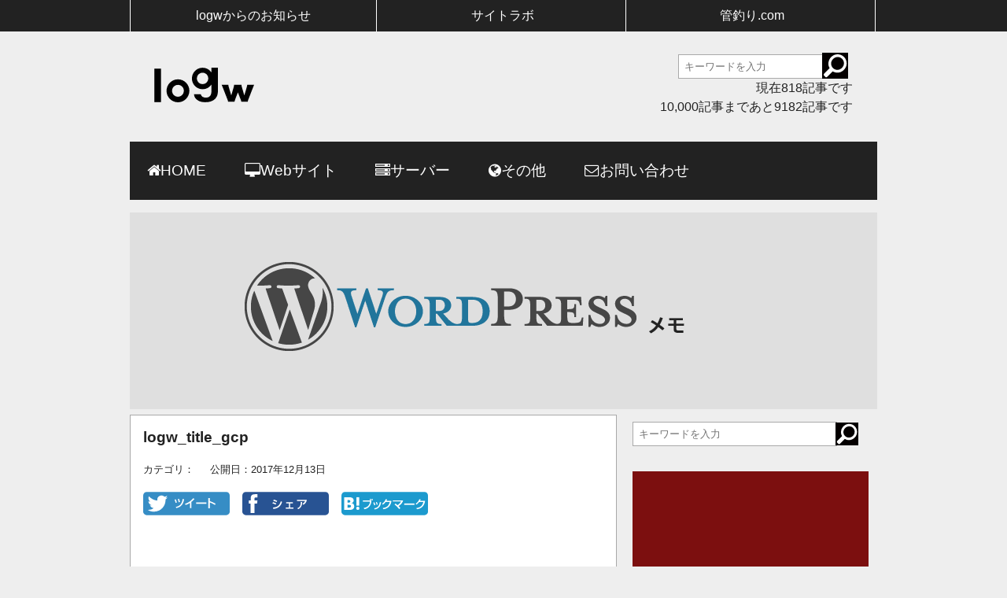

--- FILE ---
content_type: text/html; charset=UTF-8
request_url: https://www.logw.jp/cloudserver/8225.html/attachment/logw_title_gcp
body_size: 7856
content:
<!doctype html>
<html>
<head>
<meta charset="utf-8">
<title>logw_title_gcp | logw-ログウ個人的な記録用- &rArr; logw-ログウ個人的な記録用-</title>
<link rel="stylesheet/less" href="https://www.logw.jp/wp-content/themes/pc-logw/css/common.less">
<link rel="stylesheet/less" href="https://www.logw.jp/wp-content/themes/pc-logw/css/single.less">

<link rel="stylesheet" href="https://maxcdn.bootstrapcdn.com/font-awesome/4.4.0/css/font-awesome.min.css">
<script type="text/javascript" src="https://code.jquery.com/jquery-3.0.0.min.js"></script>
<script type="text/javascript" src="https://www.logw.jp/wp-content/themes/pc-logw/js/less.min.js"></script>
<script type="text/javascript" src="https://www.logw.jp/wp-content/themes/pc-logw/js/modernizr.js"></script>


		<!-- All in One SEO 4.9.2 - aioseo.com -->
	<meta name="robots" content="max-image-preview:large" />
	<meta name="author" content="logw"/>
	<link rel="canonical" href="https://www.logw.jp/cloudserver/8225.html/attachment/logw_title_gcp" />
	<meta name="generator" content="All in One SEO (AIOSEO) 4.9.2" />
		<meta property="og:locale" content="ja_JP" />
		<meta property="og:site_name" content="logw-ログウ個人的な記録用-" />
		<meta property="og:type" content="article" />
		<meta property="og:title" content="logw_title_gcp | logw-ログウ個人的な記録用-" />
		<meta property="og:url" content="https://www.logw.jp/cloudserver/8225.html/attachment/logw_title_gcp" />
		<meta property="fb:app_id" content="302109826807640" />
		<meta property="og:image" content="https://www.logw.jp/wp-content/uploads/2017/12/logw_title_gcp.png" />
		<meta property="og:image:secure_url" content="https://www.logw.jp/wp-content/uploads/2017/12/logw_title_gcp.png" />
		<meta property="og:image:width" content="1060" />
		<meta property="og:image:height" content="500" />
		<meta property="article:published_time" content="2017-12-12T15:14:41+00:00" />
		<meta property="article:modified_time" content="2017-12-12T15:14:41+00:00" />
		<meta name="twitter:card" content="summary" />
		<meta name="twitter:title" content="logw_title_gcp | logw-ログウ個人的な記録用-" />
		<meta name="twitter:image" content="https://www.logw.jp/wp-content/uploads/2017/12/logw_title_gcp.png" />
		<!-- All in One SEO -->

<link rel="alternate" title="oEmbed (JSON)" type="application/json+oembed" href="https://www.logw.jp/wp-json/oembed/1.0/embed?url=https%3A%2F%2Fwww.logw.jp%2Fcloudserver%2F8225.html%2Fattachment%2Flogw_title_gcp" />
<link rel="alternate" title="oEmbed (XML)" type="text/xml+oembed" href="https://www.logw.jp/wp-json/oembed/1.0/embed?url=https%3A%2F%2Fwww.logw.jp%2Fcloudserver%2F8225.html%2Fattachment%2Flogw_title_gcp&#038;format=xml" />
<style id='wp-img-auto-sizes-contain-inline-css' type='text/css'>
img:is([sizes=auto i],[sizes^="auto," i]){contain-intrinsic-size:3000px 1500px}
/*# sourceURL=wp-img-auto-sizes-contain-inline-css */
</style>
<style id='wp-block-library-inline-css' type='text/css'>
:root{--wp-block-synced-color:#7a00df;--wp-block-synced-color--rgb:122,0,223;--wp-bound-block-color:var(--wp-block-synced-color);--wp-editor-canvas-background:#ddd;--wp-admin-theme-color:#007cba;--wp-admin-theme-color--rgb:0,124,186;--wp-admin-theme-color-darker-10:#006ba1;--wp-admin-theme-color-darker-10--rgb:0,107,160.5;--wp-admin-theme-color-darker-20:#005a87;--wp-admin-theme-color-darker-20--rgb:0,90,135;--wp-admin-border-width-focus:2px}@media (min-resolution:192dpi){:root{--wp-admin-border-width-focus:1.5px}}.wp-element-button{cursor:pointer}:root .has-very-light-gray-background-color{background-color:#eee}:root .has-very-dark-gray-background-color{background-color:#313131}:root .has-very-light-gray-color{color:#eee}:root .has-very-dark-gray-color{color:#313131}:root .has-vivid-green-cyan-to-vivid-cyan-blue-gradient-background{background:linear-gradient(135deg,#00d084,#0693e3)}:root .has-purple-crush-gradient-background{background:linear-gradient(135deg,#34e2e4,#4721fb 50%,#ab1dfe)}:root .has-hazy-dawn-gradient-background{background:linear-gradient(135deg,#faaca8,#dad0ec)}:root .has-subdued-olive-gradient-background{background:linear-gradient(135deg,#fafae1,#67a671)}:root .has-atomic-cream-gradient-background{background:linear-gradient(135deg,#fdd79a,#004a59)}:root .has-nightshade-gradient-background{background:linear-gradient(135deg,#330968,#31cdcf)}:root .has-midnight-gradient-background{background:linear-gradient(135deg,#020381,#2874fc)}:root{--wp--preset--font-size--normal:16px;--wp--preset--font-size--huge:42px}.has-regular-font-size{font-size:1em}.has-larger-font-size{font-size:2.625em}.has-normal-font-size{font-size:var(--wp--preset--font-size--normal)}.has-huge-font-size{font-size:var(--wp--preset--font-size--huge)}.has-text-align-center{text-align:center}.has-text-align-left{text-align:left}.has-text-align-right{text-align:right}.has-fit-text{white-space:nowrap!important}#end-resizable-editor-section{display:none}.aligncenter{clear:both}.items-justified-left{justify-content:flex-start}.items-justified-center{justify-content:center}.items-justified-right{justify-content:flex-end}.items-justified-space-between{justify-content:space-between}.screen-reader-text{border:0;clip-path:inset(50%);height:1px;margin:-1px;overflow:hidden;padding:0;position:absolute;width:1px;word-wrap:normal!important}.screen-reader-text:focus{background-color:#ddd;clip-path:none;color:#444;display:block;font-size:1em;height:auto;left:5px;line-height:normal;padding:15px 23px 14px;text-decoration:none;top:5px;width:auto;z-index:100000}html :where(.has-border-color){border-style:solid}html :where([style*=border-top-color]){border-top-style:solid}html :where([style*=border-right-color]){border-right-style:solid}html :where([style*=border-bottom-color]){border-bottom-style:solid}html :where([style*=border-left-color]){border-left-style:solid}html :where([style*=border-width]){border-style:solid}html :where([style*=border-top-width]){border-top-style:solid}html :where([style*=border-right-width]){border-right-style:solid}html :where([style*=border-bottom-width]){border-bottom-style:solid}html :where([style*=border-left-width]){border-left-style:solid}html :where(img[class*=wp-image-]){height:auto;max-width:100%}:where(figure){margin:0 0 1em}html :where(.is-position-sticky){--wp-admin--admin-bar--position-offset:var(--wp-admin--admin-bar--height,0px)}@media screen and (max-width:600px){html :where(.is-position-sticky){--wp-admin--admin-bar--position-offset:0px}}

/*# sourceURL=wp-block-library-inline-css */
</style><style id='global-styles-inline-css' type='text/css'>
:root{--wp--preset--aspect-ratio--square: 1;--wp--preset--aspect-ratio--4-3: 4/3;--wp--preset--aspect-ratio--3-4: 3/4;--wp--preset--aspect-ratio--3-2: 3/2;--wp--preset--aspect-ratio--2-3: 2/3;--wp--preset--aspect-ratio--16-9: 16/9;--wp--preset--aspect-ratio--9-16: 9/16;--wp--preset--color--black: #000000;--wp--preset--color--cyan-bluish-gray: #abb8c3;--wp--preset--color--white: #ffffff;--wp--preset--color--pale-pink: #f78da7;--wp--preset--color--vivid-red: #cf2e2e;--wp--preset--color--luminous-vivid-orange: #ff6900;--wp--preset--color--luminous-vivid-amber: #fcb900;--wp--preset--color--light-green-cyan: #7bdcb5;--wp--preset--color--vivid-green-cyan: #00d084;--wp--preset--color--pale-cyan-blue: #8ed1fc;--wp--preset--color--vivid-cyan-blue: #0693e3;--wp--preset--color--vivid-purple: #9b51e0;--wp--preset--gradient--vivid-cyan-blue-to-vivid-purple: linear-gradient(135deg,rgb(6,147,227) 0%,rgb(155,81,224) 100%);--wp--preset--gradient--light-green-cyan-to-vivid-green-cyan: linear-gradient(135deg,rgb(122,220,180) 0%,rgb(0,208,130) 100%);--wp--preset--gradient--luminous-vivid-amber-to-luminous-vivid-orange: linear-gradient(135deg,rgb(252,185,0) 0%,rgb(255,105,0) 100%);--wp--preset--gradient--luminous-vivid-orange-to-vivid-red: linear-gradient(135deg,rgb(255,105,0) 0%,rgb(207,46,46) 100%);--wp--preset--gradient--very-light-gray-to-cyan-bluish-gray: linear-gradient(135deg,rgb(238,238,238) 0%,rgb(169,184,195) 100%);--wp--preset--gradient--cool-to-warm-spectrum: linear-gradient(135deg,rgb(74,234,220) 0%,rgb(151,120,209) 20%,rgb(207,42,186) 40%,rgb(238,44,130) 60%,rgb(251,105,98) 80%,rgb(254,248,76) 100%);--wp--preset--gradient--blush-light-purple: linear-gradient(135deg,rgb(255,206,236) 0%,rgb(152,150,240) 100%);--wp--preset--gradient--blush-bordeaux: linear-gradient(135deg,rgb(254,205,165) 0%,rgb(254,45,45) 50%,rgb(107,0,62) 100%);--wp--preset--gradient--luminous-dusk: linear-gradient(135deg,rgb(255,203,112) 0%,rgb(199,81,192) 50%,rgb(65,88,208) 100%);--wp--preset--gradient--pale-ocean: linear-gradient(135deg,rgb(255,245,203) 0%,rgb(182,227,212) 50%,rgb(51,167,181) 100%);--wp--preset--gradient--electric-grass: linear-gradient(135deg,rgb(202,248,128) 0%,rgb(113,206,126) 100%);--wp--preset--gradient--midnight: linear-gradient(135deg,rgb(2,3,129) 0%,rgb(40,116,252) 100%);--wp--preset--font-size--small: 13px;--wp--preset--font-size--medium: 20px;--wp--preset--font-size--large: 36px;--wp--preset--font-size--x-large: 42px;--wp--preset--spacing--20: 0.44rem;--wp--preset--spacing--30: 0.67rem;--wp--preset--spacing--40: 1rem;--wp--preset--spacing--50: 1.5rem;--wp--preset--spacing--60: 2.25rem;--wp--preset--spacing--70: 3.38rem;--wp--preset--spacing--80: 5.06rem;--wp--preset--shadow--natural: 6px 6px 9px rgba(0, 0, 0, 0.2);--wp--preset--shadow--deep: 12px 12px 50px rgba(0, 0, 0, 0.4);--wp--preset--shadow--sharp: 6px 6px 0px rgba(0, 0, 0, 0.2);--wp--preset--shadow--outlined: 6px 6px 0px -3px rgb(255, 255, 255), 6px 6px rgb(0, 0, 0);--wp--preset--shadow--crisp: 6px 6px 0px rgb(0, 0, 0);}:where(.is-layout-flex){gap: 0.5em;}:where(.is-layout-grid){gap: 0.5em;}body .is-layout-flex{display: flex;}.is-layout-flex{flex-wrap: wrap;align-items: center;}.is-layout-flex > :is(*, div){margin: 0;}body .is-layout-grid{display: grid;}.is-layout-grid > :is(*, div){margin: 0;}:where(.wp-block-columns.is-layout-flex){gap: 2em;}:where(.wp-block-columns.is-layout-grid){gap: 2em;}:where(.wp-block-post-template.is-layout-flex){gap: 1.25em;}:where(.wp-block-post-template.is-layout-grid){gap: 1.25em;}.has-black-color{color: var(--wp--preset--color--black) !important;}.has-cyan-bluish-gray-color{color: var(--wp--preset--color--cyan-bluish-gray) !important;}.has-white-color{color: var(--wp--preset--color--white) !important;}.has-pale-pink-color{color: var(--wp--preset--color--pale-pink) !important;}.has-vivid-red-color{color: var(--wp--preset--color--vivid-red) !important;}.has-luminous-vivid-orange-color{color: var(--wp--preset--color--luminous-vivid-orange) !important;}.has-luminous-vivid-amber-color{color: var(--wp--preset--color--luminous-vivid-amber) !important;}.has-light-green-cyan-color{color: var(--wp--preset--color--light-green-cyan) !important;}.has-vivid-green-cyan-color{color: var(--wp--preset--color--vivid-green-cyan) !important;}.has-pale-cyan-blue-color{color: var(--wp--preset--color--pale-cyan-blue) !important;}.has-vivid-cyan-blue-color{color: var(--wp--preset--color--vivid-cyan-blue) !important;}.has-vivid-purple-color{color: var(--wp--preset--color--vivid-purple) !important;}.has-black-background-color{background-color: var(--wp--preset--color--black) !important;}.has-cyan-bluish-gray-background-color{background-color: var(--wp--preset--color--cyan-bluish-gray) !important;}.has-white-background-color{background-color: var(--wp--preset--color--white) !important;}.has-pale-pink-background-color{background-color: var(--wp--preset--color--pale-pink) !important;}.has-vivid-red-background-color{background-color: var(--wp--preset--color--vivid-red) !important;}.has-luminous-vivid-orange-background-color{background-color: var(--wp--preset--color--luminous-vivid-orange) !important;}.has-luminous-vivid-amber-background-color{background-color: var(--wp--preset--color--luminous-vivid-amber) !important;}.has-light-green-cyan-background-color{background-color: var(--wp--preset--color--light-green-cyan) !important;}.has-vivid-green-cyan-background-color{background-color: var(--wp--preset--color--vivid-green-cyan) !important;}.has-pale-cyan-blue-background-color{background-color: var(--wp--preset--color--pale-cyan-blue) !important;}.has-vivid-cyan-blue-background-color{background-color: var(--wp--preset--color--vivid-cyan-blue) !important;}.has-vivid-purple-background-color{background-color: var(--wp--preset--color--vivid-purple) !important;}.has-black-border-color{border-color: var(--wp--preset--color--black) !important;}.has-cyan-bluish-gray-border-color{border-color: var(--wp--preset--color--cyan-bluish-gray) !important;}.has-white-border-color{border-color: var(--wp--preset--color--white) !important;}.has-pale-pink-border-color{border-color: var(--wp--preset--color--pale-pink) !important;}.has-vivid-red-border-color{border-color: var(--wp--preset--color--vivid-red) !important;}.has-luminous-vivid-orange-border-color{border-color: var(--wp--preset--color--luminous-vivid-orange) !important;}.has-luminous-vivid-amber-border-color{border-color: var(--wp--preset--color--luminous-vivid-amber) !important;}.has-light-green-cyan-border-color{border-color: var(--wp--preset--color--light-green-cyan) !important;}.has-vivid-green-cyan-border-color{border-color: var(--wp--preset--color--vivid-green-cyan) !important;}.has-pale-cyan-blue-border-color{border-color: var(--wp--preset--color--pale-cyan-blue) !important;}.has-vivid-cyan-blue-border-color{border-color: var(--wp--preset--color--vivid-cyan-blue) !important;}.has-vivid-purple-border-color{border-color: var(--wp--preset--color--vivid-purple) !important;}.has-vivid-cyan-blue-to-vivid-purple-gradient-background{background: var(--wp--preset--gradient--vivid-cyan-blue-to-vivid-purple) !important;}.has-light-green-cyan-to-vivid-green-cyan-gradient-background{background: var(--wp--preset--gradient--light-green-cyan-to-vivid-green-cyan) !important;}.has-luminous-vivid-amber-to-luminous-vivid-orange-gradient-background{background: var(--wp--preset--gradient--luminous-vivid-amber-to-luminous-vivid-orange) !important;}.has-luminous-vivid-orange-to-vivid-red-gradient-background{background: var(--wp--preset--gradient--luminous-vivid-orange-to-vivid-red) !important;}.has-very-light-gray-to-cyan-bluish-gray-gradient-background{background: var(--wp--preset--gradient--very-light-gray-to-cyan-bluish-gray) !important;}.has-cool-to-warm-spectrum-gradient-background{background: var(--wp--preset--gradient--cool-to-warm-spectrum) !important;}.has-blush-light-purple-gradient-background{background: var(--wp--preset--gradient--blush-light-purple) !important;}.has-blush-bordeaux-gradient-background{background: var(--wp--preset--gradient--blush-bordeaux) !important;}.has-luminous-dusk-gradient-background{background: var(--wp--preset--gradient--luminous-dusk) !important;}.has-pale-ocean-gradient-background{background: var(--wp--preset--gradient--pale-ocean) !important;}.has-electric-grass-gradient-background{background: var(--wp--preset--gradient--electric-grass) !important;}.has-midnight-gradient-background{background: var(--wp--preset--gradient--midnight) !important;}.has-small-font-size{font-size: var(--wp--preset--font-size--small) !important;}.has-medium-font-size{font-size: var(--wp--preset--font-size--medium) !important;}.has-large-font-size{font-size: var(--wp--preset--font-size--large) !important;}.has-x-large-font-size{font-size: var(--wp--preset--font-size--x-large) !important;}
/*# sourceURL=global-styles-inline-css */
</style>

<style id='classic-theme-styles-inline-css' type='text/css'>
/*! This file is auto-generated */
.wp-block-button__link{color:#fff;background-color:#32373c;border-radius:9999px;box-shadow:none;text-decoration:none;padding:calc(.667em + 2px) calc(1.333em + 2px);font-size:1.125em}.wp-block-file__button{background:#32373c;color:#fff;text-decoration:none}
/*# sourceURL=/wp-includes/css/classic-themes.min.css */
</style>
<style id='md-style-inline-css' type='text/css'>
 
/*# sourceURL=md-style-inline-css */
</style>
<link rel='stylesheet' id='tablepress-default-css' href='https://www.logw.jp/wp-content/plugins/tablepress/css/build/default.css' type='text/css' media='all' />
<script type="text/javascript" src="https://www.logw.jp/wp-content/plugins/lunametrics_socialengagement/js/ga_social_tracking.js" id="gasocialtracking-js"></script>
<script type="text/javascript" src="https://www.logw.jp/wp-content/plugins/lunametrics_socialengagement/js/head_twitter_linkedin.js" id="twitterlinkedin-js"></script>
<link rel="https://api.w.org/" href="https://www.logw.jp/wp-json/" /><link rel="alternate" title="JSON" type="application/json" href="https://www.logw.jp/wp-json/wp/v2/media/8227" /><link rel='shortlink' href='https://www.logw.jp/?p=8227' />
<script type="application/ld+json">{
              "@context" : "https://schema.org",
              "@type" : "Article",
              "name" : "logw_title_gcp",
              "author" : {
                   "@type" : "Person",
                   "name" : "logw"
                   },
              "datePublished" : "2017-12-13",
              "image" : "https://www.logw.jp/wp-content/uploads/2017/12/logw_title_gcp.png",
              "articleSection" : "",
              "url" : "https://www.logw.jp/cloudserver/8225.html/attachment/logw_title_gcp",
              "publisher" : {
                   "@type" : "Organization",
                   "name" : "logw-ログウ個人的な記録用-"
                   }
              }</script></head>

<body>
<!-- 一番上の帯 -->
<div id="band">
<ul>
<li><a href="/category/info">logwからのお知らせ</a></li>
<li><a href="//www.site-lab.jp/" target="_blank">サイトラボ</a></li>
<li><a href="//kantsuri.com" target="_blank">管釣り.com</a></li>
</ul>
</div>

<div id="header"><!-- header_start -->
<header>
<div id="flexbox"><!-- flexbox_start -->
<div id="logo"><!-- logo_start -->
                         <h1><a href="https://www.logw.jp" class="blog_title">logw-ログウ個人的な記録用-</a></h1>
                    </div><!-- logo_end -->

<div id="search"><!-- search_start -->
<form action="https://www.logw.jp/" method="get">
<input type="text" name="s" class="search_text" placeholder="キーワードを入力" />
<input type="image" src="https://www.logw.jp/wp-content/themes/pc-logw/images/common/search.svg" id="btn_search" value="検索" />
<!--<input type="image" src="https://www.logw.jp/wp-content/themes/pc-logw/images/common/icon_search.jpg" id="btn_search" value="検索" />-->
</form>

<ul>
<li>現在818記事です</li>
<li>10,000記事まであと9182記事です</li>
</ul>
</div><!-- search_end -->
</div><!-- flexbox_end -->

<nav>
<ul>
<li><span class="fa fa-home fa-inverse" aria-hidden="true"></span><a href="/">HOME</a></li>
<li><span class="fa fa-desktop fa-inverse" aria-hidden="true"></span><a href="/category/website">Webサイト</a></li>
<li><span class="fa fa-server fa-inverse" aria-hidden="true"></span><a href="/category/server">サーバー</a></li>
<li><span class="fa fa-globe fa-inverse" aria-hidden="true"></span><a href="/category/other">その他</a></li>
<li><span class="fa fa-envelope-o fa-inverse" aria-hidden="true"></span><a href="https://www.site-lab.jp/inquiry.html">お問い合わせ</a></li>
</ul>
</nav>
</header>
</div><!-- header_end -->


<div id="eyecatch"><!-- eyecatch_start -->
<img src="https://www.logw.jp/wp-content/themes/pc-logw/images/top/img_001.png">
</div><!-- eyecatch_end --><div id="content"><!-- content_start -->
<article>
<section>

<div class="post"><!-- post_start -->
<h1 class="title">logw_title_gcp</h1>
<aside>
<div class="blog_info"><!-- blog_info_start -->
<ul>
<li>カテゴリ：</li>
<li>公開日：2017年12月13日</li>
<li><!-- update date -->
	</ul>


</div><!-- blog_info_end -->
</aside>

<section>
<div class="share"><!-- share_start -->
 <ul>
<li>
<a class="twitter-button" href="https://twitter.com/share?url=https%3A%2F%2Fwww.logw.jp%2Fcloudserver%2F8225.html%2Fattachment%2Flogw_title_gcp&text=logw_title_gcp" target="_blank" ><img src="https://www.logw.jp/wp-content/themes/pc-logw/images/common/up_twitter.svg" width="110" height="30"></a></li>
<li>
<a title="facebookでシェアする" href="https://www.facebook.com/sharer.php?u=https://www.logw.jp/cloudserver/8225.html/attachment/logw_title_gcp&t=logw_title_gcp | logw-ログウ個人的な記録用-" target="_blank">
<img src="https://www.logw.jp/wp-content/themes/pc-logw/images/common/up_facebook.svg" width="110" height="30"></a></li>
<li>
<a href="//b.hatena.ne.jp/entry/https://www.logw.jp/cloudserver/8225.html/attachment/logw_title_gcp" target="_blank" class="hatena-bookmark-button" data-hatena-bookmark-layout="standard" title="このエントリーをはてなブックマークに追加"><img src="https://www.logw.jp/wp-content/themes/pc-logw/images/common/up_hatena.svg" width="110" height="30"></a><script type="text/javascript" src="http://b.st-hatena.com/js/bookmark_button.js" charset="utf-8" async="async"></script>
</li>
</ul>
</div><!-- share_end -->
</section>

<section>
<div class="entry">
<p>
<script async src="//pagead2.googlesyndication.com/pagead/js/adsbygoogle.js"></script>
<ins class="adsbygoogle"
     style="display:block; text-align:center;"
     data-ad-layout="in-article"
     data-ad-format="fluid"
     data-ad-client="ca-pub-2384984274157518"
     data-ad-slot="5698319555"></ins>
<script>
     (adsbygoogle = window.adsbygoogle || []).push({});
</script>
	</p>
<!-- ここに何かいれるのがあればいれる -->
	
<p class="attachment"><a href='https://www.logw.jp/wp-content/uploads/2017/12/logw_title_gcp.png'><img decoding="async" width="300" height="142" src="https://www.logw.jp/wp-content/uploads/2017/12/logw_title_gcp.png" class="attachment-medium size-medium" alt="" /></a></p>

<div style="background-color: #f7f9fc; border: 2px solid #eef2f6; border-radius: 8px; padding: 30px 20px; margin: 60px 0 40px; text-align: center;">
    
    <h3 style="margin: 0 0 15px; font-size: 1.2rem; color: #333; line-height: 1.4;">
        この記事に関する技術サポート・ご相談
    </h3>
    
    <p style="font-size: 0.9rem; color: #666; margin-bottom: 25px; line-height: 1.8;">
        「手順通りにいかない」「自社環境への構築を代行してほしい」など、<br>
        インフラ・サーバー周りでハマった際はお気軽にご相談ください。
    </p>

    <a href="https://forms.gle/wTNCqdRu5Bus7stTA" target="_blank" rel="noopener" 
       style="display: inline-block; background-color: #0073aa; color: #ffffff; text-decoration: none; padding: 15px 40px; border-radius: 4px; font-weight: bold; font-size: 1rem; box-shadow: 0 4px 6px rgba(0,0,0,0.1); transition: opacity 0.3s;"
       onmouseover="this.style.opacity='0.8'" onmouseout="this.style.opacity='1.0'">
        相談・問い合わせフォームを開く
    </a>
    
    <p style="font-size: 0.8rem; color: #999; margin-top: 15px;">
        ※ Googleフォームへ移動します（初回相談無料）
    </p>

</div>

<!-- 個人支援・寄付 -->
<div class="donation"><!-- donation_start -->
	<h3>個人支援・寄付について</h3>
	<p><a href="//www.site-lab.jp/">サイトラボ</a>では個人支援・寄付を受けております。ご協力いただける方はお願いいたします。当サイトではビットコインで受け付けております。</p>
<ul>
	<li>ビットコイン：3LHnADwZwUbic2L45EnVJEykiG6KfbqrwS</li>
</ul>
</div><!-- donation_end -->
<!-- ここまで -->

<!-- 広告 -->
<script async src="//pagead2.googlesyndication.com/pagead/js/adsbygoogle.js"></script>
<!-- logw-new -->
<ins class="adsbygoogle"
     style="display:block"
     data-ad-client="ca-pub-2384984274157518"
     data-ad-slot="7454647531"
     data-ad-format="auto"></ins>
<script>
(adsbygoogle = window.adsbygoogle || []).push({});
</script>
</div>

<div class="share"><!-- share_start -->
 <ul>
<li>
<a class="twitter-button" href="https://twitter.com/share?url=https%3A%2F%2Fwww.logw.jp%2Fcloudserver%2F8225.html%2Fattachment%2Flogw_title_gcp&text=logw_title_gcp" target="_blank" ><img src="https://www.logw.jp/wp-content/themes/pc-logw/images/common/up_twitter.svg" width="110" height="30"></a></li>
<li>
<a title="facebookでシェアする" href="https://www.facebook.com/sharer.php?u=https://www.logw.jp/cloudserver/8225.html/attachment/logw_title_gcp&t=logw_title_gcp | logw-ログウ個人的な記録用-" target="_blank">
<img src="https://www.logw.jp/wp-content/themes/pc-logw/images/common/up_facebook.svg" width="110" height="30"></a></li>
<li>
<a href="//b.hatena.ne.jp/entry/https://www.logw.jp/cloudserver/8225.html/attachment/logw_title_gcp" target="_blank" class="hatena-bookmark-button" data-hatena-bookmark-layout="standard" title="このエントリーをはてなブックマークに追加"><img src="https://www.logw.jp/wp-content/themes/pc-logw/images/common/up_hatena.svg" width="110" height="30"></a><script type="text/javascript" src="http://b.st-hatena.com/js/bookmark_button.js" charset="utf-8" async="async"></script>
</li>
</ul>
</div><!-- share_end -->


<div class="nav-below">
                              <span class="nav-previous"><a href="https://www.logw.jp/cloudserver/8225.html" rel="prev">Google Cloud Platform（GCP）ってどんなサービス？</a></span>
                              <span class="nav-next"></span>
                         </div><!-- /.nav-below -->
            
</div><!-- post_end -->
</section>
</article>

<div id="sidebar"><!-- sidebar_start -->
<nav>
<div id="side_search"><!-- side_search_start -->
<form action="https://www.logw.jp/" method="get">
<input type="text" name="s" class="search_text" placeholder="キーワードを入力" />
<input type="image" src="https://www.logw.jp/wp-content/themes/pc-logw/images/common/search.svg" id="btn_search" value="検索" />
<!--<input type="image" src="https://www.logw.jp/wp-content/themes/pc-logw/images/common/icon_search.jpg" id="btn_search" value="検索" />-->
</form>
</div><!-- side_search_end -->

<div class="ad_sidenavi">
	<p><script async src="https://pagead2.googlesyndication.com/pagead/js/adsbygoogle.js?client=ca-pub-2384984274157518"
     crossorigin="anonymous"></script>
<!-- logw-レンタングル -->
<ins class="adsbygoogle"
     style="display:block"
     data-ad-client="ca-pub-2384984274157518"
     data-ad-slot="3786472089"
     data-ad-format="auto"></ins>
<script>
     (adsbygoogle = window.adsbygoogle || []).push({});
</script></p>
</div>

<div class="sidenavi">
<h1>新着記事</h1>
<ul class="news">
<li class="hvr-sweep-to-right"><a href="https://www.logw.jp/server/10693.html" title="Proxmox VEで仮想マシンを作成する方法（Rocky Linuxインストール手順）">Proxmox VEで仮想マシンを作成する方法（Rocky Linuxインストール手順）</a><span> -2025年12月29日-</span></li>
<li class="hvr-sweep-to-right"><a href="https://www.logw.jp/server/10684.html" title="Proxmox VE-HDDを増設したので、バックアップ環境を構築する">Proxmox VE-HDDを増設したので、バックアップ環境を構築する</a><span> -2025年12月28日-</span></li>
<li class="hvr-sweep-to-right"><a href="https://www.logw.jp/server/10683.html" title="Proxmox VEで仮想マシンをインストールしてみる">Proxmox VEで仮想マシンをインストールしてみる</a><span> -2025年12月27日-</span></li>
<li class="hvr-sweep-to-right"><a href="https://www.logw.jp/cloudserver/10677.html" title="【Docker】プロジェクト管理ツールを自前で立てる話と、AIにコードを書かせてハマった話">【Docker】プロジェクト管理ツールを自前で立てる話と、AIにコードを書かせてハマった話</a><span> -2025年12月23日-</span></li>
<li class="hvr-sweep-to-right"><a href="https://www.logw.jp/cloudserver/10675.html" title="受信用サーバーでNXLogからのログを確認する">受信用サーバーでNXLogからのログを確認する</a><span> -2025年11月16日-</span></li>
</div><!-- sidenavi_end -->

<div class="sidenavi">
<h1>カテゴリ</h1>
<ul>
	<li class="cat-item cat-item-336327"><a href="https://www.logw.jp/category/games">games</a>
</li>
	<li class="cat-item cat-item-10"><a href="https://www.logw.jp/category/website">WEBサイト</a>
</li>
	<li class="cat-item cat-item-40"><a href="https://www.logw.jp/category/windows">windows関連</a>
</li>
	<li class="cat-item cat-item-37"><a href="https://www.logw.jp/category/wpmemo">WordPressメモ</a>
</li>
	<li class="cat-item cat-item-7"><a href="https://www.logw.jp/category/info">お知らせ</a>
</li>
	<li class="cat-item cat-item-51"><a href="https://www.logw.jp/category/credit">お金関係</a>
</li>
	<li class="cat-item cat-item-33"><a href="https://www.logw.jp/category/other">その他</a>
</li>
	<li class="cat-item cat-item-14"><a href="https://www.logw.jp/category/access">アクセス数</a>
</li>
	<li class="cat-item cat-item-46"><a href="https://www.logw.jp/category/amazon">アマゾン書籍</a>
</li>
	<li class="cat-item cat-item-150"><a href="https://www.logw.jp/category/cloudserver">クラウドサーバー</a>
</li>
	<li class="cat-item cat-item-12"><a href="https://www.logw.jp/category/server">サーバー</a>
</li>
	<li class="cat-item cat-item-28"><a href="https://www.logw.jp/category/soft">ソフトウェア</a>
</li>
	<li class="cat-item cat-item-48"><a href="https://www.logw.jp/category/puzzle">パズドラ</a>
</li>
	<li class="cat-item cat-item-4"><a href="https://www.logw.jp/category/pc">パソコン</a>
</li>
	<li class="cat-item cat-item-56"><a href="https://www.logw.jp/category/mobilerouter">モバイルルーター</a>
</li>
	<li class="cat-item cat-item-60"><a href="https://www.logw.jp/category/mhx">モンスターハンタークロス</a>
</li>
	<li class="cat-item cat-item-164500"><a href="https://www.logw.jp/category/kitchengarden">家庭菜園</a>
</li>
	<li class="cat-item cat-item-679054"><a href="https://www.logw.jp/category/investment">投資</a>
</li>
	<li class="cat-item cat-item-127654"><a href="https://www.logw.jp/category/homeizakaya">自宅居酒屋</a>
</li>
	<li class="cat-item cat-item-18"><a href="https://www.logw.jp/category/go">行ってきた</a>
</li>
	<li class="cat-item cat-item-1"><a href="https://www.logw.jp/category/lang">言語</a>
</li>
</ul>
</div>

</nav>
</div><!-- sidebar_end -->
</div><!-- content_end -->
<footer>
<ul>
	<li><a href="/">ホーム</a></li>
	<li><a href="/about.html">当サイトについて</a></li>
	<li><a href="https://www.site-lab.jp/inquiry.html" target="_blank">お問い合わせ</a></li>
</ul>

<p>&copy;logw 2011</p>
</footer>
<script type="speculationrules">
{"prefetch":[{"source":"document","where":{"and":[{"href_matches":"/*"},{"not":{"href_matches":["/wp-*.php","/wp-admin/*","/wp-content/uploads/*","/wp-content/*","/wp-content/plugins/*","/wp-content/themes/pc-logw/*","/*\\?(.+)"]}},{"not":{"selector_matches":"a[rel~=\"nofollow\"]"}},{"not":{"selector_matches":".no-prefetch, .no-prefetch a"}}]},"eagerness":"conservative"}]}
</script>
	<!-- Facebook Scripts -->
	<div id="fb-root"></div><script src="http://connect.facebook.net/en_US/all.js#xfbml=1?"></script>
	<script type="text/javascript">_ga.trackFacebook();</script>

	<!-- Twitter Scripts-->
	<script>!function(d,s,id){var js,fjs=d.getElementsByTagName(s)[0];if(!d.getElementById(id)){js=d.createElement(s);js.id=id;js.src="//platform.twitter.com/widgets.js";fjs.parentNode.insertBefore(js,fjs);}}(document,"script","twitter-wjs");</script>

	<!--Google+ Scripts-->
	<script type="text/javascript">
	(function() {
	var po = document.createElement('script'); po.type = 'text/javascript'; po.async = true;
	po.src = 'https://apis.google.com/js/plusone.js';
	var s = document.getElementsByTagName('script')[0]; s.parentNode.insertBefore(po, s);
	})();
	</script>

	<!--Linked In Scripts-->
	<script src="http://platform.linkedin.com/in.js" type="text/javascript"></script>
	 <script type="module"  src="https://www.logw.jp/wp-content/plugins/all-in-one-seo-pack/dist/Lite/assets/table-of-contents.95d0dfce.js" id="aioseo/js/src/vue/standalone/blocks/table-of-contents/frontend.js-js"></script>
</body>
</html>


--- FILE ---
content_type: text/html; charset=utf-8
request_url: https://www.google.com/recaptcha/api2/aframe
body_size: 266
content:
<!DOCTYPE HTML><html><head><meta http-equiv="content-type" content="text/html; charset=UTF-8"></head><body><script nonce="-rJXRHXCorehYnvI8ZSEmA">/** Anti-fraud and anti-abuse applications only. See google.com/recaptcha */ try{var clients={'sodar':'https://pagead2.googlesyndication.com/pagead/sodar?'};window.addEventListener("message",function(a){try{if(a.source===window.parent){var b=JSON.parse(a.data);var c=clients[b['id']];if(c){var d=document.createElement('img');d.src=c+b['params']+'&rc='+(localStorage.getItem("rc::a")?sessionStorage.getItem("rc::b"):"");window.document.body.appendChild(d);sessionStorage.setItem("rc::e",parseInt(sessionStorage.getItem("rc::e")||0)+1);localStorage.setItem("rc::h",'1769077025115');}}}catch(b){}});window.parent.postMessage("_grecaptcha_ready", "*");}catch(b){}</script></body></html>

--- FILE ---
content_type: image/svg+xml
request_url: https://www.logw.jp/wp-content/themes/pc-logw/images/common/search.svg
body_size: 402
content:
<?xml version="1.0" encoding="utf-8"?>
<!-- Generator: Adobe Illustrator 19.1.0, SVG Export Plug-In . SVG Version: 6.00 Build 0)  -->
<svg version="1.1" id="レイヤー_1" xmlns="http://www.w3.org/2000/svg" xmlns:xlink="http://www.w3.org/1999/xlink" x="0px"
	 y="0px" viewBox="0 0 25 25" style="enable-background:new 0 0 25 25;" xml:space="preserve">
<style type="text/css">
	.st0{fill:#040000;}
	.st1{fill:#FFFFFF;}
</style>
<rect class="st0" width="25" height="25"/>
<g>
	<path class="st1" d="M4.8,23.1l5.3-5.3c1.3,0.8,2.9,1.3,4.5,1.3c4.8,0,8.9-4.2,8.9-8.9c0-4.8-3.9-8.7-8.7-8.7S6,5.6,6,10.4
		c0,1.6,0.4,3.1,1.2,4.4l-5.3,5.3c-0.5,0.5-0.5,1.4,0,1.9l1.3,1.3C3.7,23.8,4.3,23.6,4.8,23.1z M14.9,4.1c3.3,0,6,2.7,6,6
		c0,3.3-3,6.3-6.3,6.3c-3.3,0-6-2.7-6-6C8.6,7,11.6,4.1,14.9,4.1z"/>
</g>
</svg>


--- FILE ---
content_type: image/svg+xml
request_url: https://www.logw.jp/wp-content/themes/pc-logw/images/common/up_hatena.svg
body_size: 2111
content:
<?xml version="1.0" encoding="utf-8"?>
<!-- Generator: Adobe Illustrator 21.0.0, SVG Export Plug-In . SVG Version: 6.00 Build 0)  -->
<svg version="1.1" id="レイヤー_1" xmlns="http://www.w3.org/2000/svg" xmlns:xlink="http://www.w3.org/1999/xlink" x="0px"
	 y="0px" width="75px" height="20px" viewBox="0 0 75 20" style="enable-background:new 0 0 75 20;" xml:space="preserve">
<style type="text/css">
	.st0{fill:#1C9ACE;}
	.st1{enable-background:new    ;}
	.st2{fill:#FFFFFF;}
</style>
<path class="st0" d="M72,20H3c-1.6,0-3-1.4-3-3V3c0-1.6,1.4-3,3-3h69c1.7,0,3,1.4,3,3v14C75,18.6,73.7,20,72,20z"/>
<g class="st1">
	<path class="st2" d="M25.3,5.8c0.2,0.4,0.3,0.8,0.4,1.4l-0.3,0.1h0.6c-0.2,4.5-2.5,6.9-6.1,7.6l-0.6-1.1c1.6-0.3,4.9-1,5.5-5.5
		h-6.3V7.2h6.4c-0.1-0.6-0.2-0.9-0.4-1.3L25.3,5.8z M26.4,7.3c-0.1-0.4-0.3-1.1-0.4-1.4l0.8-0.1c0.2,0.5,0.3,0.8,0.4,1.4L26.4,7.3z"
		/>
	<path class="st2" d="M28.4,11.5c-0.1-0.8-0.4-1.6-0.8-2.3l0.9-0.3c0.5,1,0.7,1.5,0.9,2.4L28.4,11.5z M28.4,14.1
		c3.2-0.6,4.3-2,4.9-5.4l1.1,0.2c-0.5,2.4-1.1,5.2-5.5,6.2L28.4,14.1z M30.5,11.1c-0.2-1.1-0.4-1.8-0.7-2.3l0.9-0.2
		c0.4,0.9,0.6,1.7,0.7,2.3L30.5,11.1z"/>
	<path class="st2" d="M43.4,7.6c-0.3,1.7-1.1,6.6-7.1,7.3l-0.5-1c3.3-0.5,5.2-1.7,6.1-5.3h-3.6c-0.9,1.1-1.7,1.9-2.4,2.3l-0.7-0.8
		c0.6-0.4,2.3-1.4,3.2-3.9l1.2,0.2c-0.1,0.3-0.2,0.6-0.6,1.2H43.4z"/>
	<path class="st2" d="M50,14.8c-0.9-1.3-2.5-3-4-4l0.8-0.8c0.9,0.6,1.4,1,1.8,1.4c1.2-0.8,2.3-1.8,3-3.2h-7.1v-1h8.9
		C53.3,7.8,53,9,51.7,10.4c-0.5,0.6-1.3,1.2-2.2,1.8c0.7,0.7,1.2,1.3,1.6,1.7L50,14.8z"/>
	<path class="st2" d="M63.3,9.9v1.2h-8.9V9.9H63.3z"/>
	<path class="st2" d="M72.5,7.6c-0.3,1.7-1.1,6.6-7.1,7.3l-0.5-1c3.3-0.5,5.2-1.7,6.1-5.3h-3.6c-0.9,1.1-1.7,1.9-2.4,2.3l-0.7-0.8
		c0.6-0.4,2.3-1.4,3.2-3.9l1.2,0.2c-0.1,0.3-0.2,0.6-0.6,1.2H72.5z"/>
</g>
<g>
	<path class="st2" d="M10.4,10.4c-0.4-0.5-1-0.8-1.8-0.8c0.7-0.2,1.2-0.5,1.5-0.8c0.3-0.4,0.5-0.9,0.5-1.5c0-0.5-0.1-0.9-0.3-1.3
		C10,5.6,9.7,5.3,9.3,5C8.9,4.9,8.5,4.7,8,4.6C7.5,4.6,6.7,4.5,5.4,4.5h-3v11h3.1c1.2,0,2.1,0,2.7-0.1c0.5-0.1,1-0.2,1.4-0.4
		c0.5-0.2,0.8-0.6,1.1-1c0.2-0.4,0.4-1,0.4-1.5C11,11.5,10.8,10.9,10.4,10.4z M5.2,6.9h0.6c0.7,0,1.2,0.1,1.5,0.3
		c0.3,0.2,0.4,0.5,0.4,0.9c0,0.4-0.1,0.7-0.4,0.8C7.1,9.1,6.5,9.1,5.8,9.1H5.2V6.9z M7.8,13.2c-0.3,0.2-0.8,0.3-1.5,0.3h-1v-2.4h1.1
		c0.7,0,1.2,0.1,1.5,0.3c0.3,0.2,0.4,0.5,0.4,1C8.2,12.8,8.1,13.1,7.8,13.2z"/>
	<circle class="st2" cx="14.2" cy="14.1" r="1.4"/>
	<rect x="13" y="4.5" class="st2" width="2.4" height="7.3"/>
</g>
<g>
</g>
<g>
</g>
<g>
</g>
<g>
</g>
<g>
</g>
<g>
</g>
</svg>


--- FILE ---
content_type: text/javascript
request_url: https://www.logw.jp/wp-content/plugins/lunametrics_socialengagement/js/head_twitter_linkedin.js
body_size: 96
content:
(function(){
var twitterWidgets = document.createElement('script');
twitterWidgets.type = 'text/javascript';
twitterWidgets.async = true;
twitterWidgets.src = 'http://platform.twitter.com/widgets.js';
// Setup a callback to track once the script loads.
twitterWidgets.onload = _ga.trackTwitter;
document.getElementsByTagName('head')[0].appendChild(twitterWidgets);
})();

function LinkedInShare() {
_gaq.push(['_trackSocial', 'LinkedIn', 'Share']);
}

--- FILE ---
content_type: image/svg+xml
request_url: https://www.logw.jp/wp-content/themes/pc-logw/images/common/up_facebook.svg
body_size: 875
content:
<?xml version="1.0" encoding="utf-8"?>
<!-- Generator: Adobe Illustrator 21.0.0, SVG Export Plug-In . SVG Version: 6.00 Build 0)  -->
<svg version="1.1" id="レイヤー_1" xmlns="http://www.w3.org/2000/svg" xmlns:xlink="http://www.w3.org/1999/xlink" x="0px"
	 y="0px" width="75px" height="20px" viewBox="0 0 75 20" style="enable-background:new 0 0 75 20;" xml:space="preserve">
<style type="text/css">
	.st0{fill:#285393;}
	.st1{enable-background:new    ;}
	.st2{fill:#FFFFFF;}
</style>
<path class="st0" d="M72,20H3c-1.6,0-3-1.4-3-3V3c0-1.6,1.4-3,3-3h69c1.7,0,3,1.4,3,3v14C75,18.6,73.7,20,72,20z"/>
<g class="st1">
	<path class="st2" d="M28.9,10.9c-1.3-0.6-1.3-0.7-2.8-1.1l0.5-1c0.5,0.1,1.7,0.5,2.8,1.1L28.9,10.9z M26.6,13.4
		c3.8-0.2,5.5-1.5,6.8-5.4l1.1,0.5c-1.2,3.4-2.9,5.8-7.6,6.1L26.6,13.4z M29.7,8.7c-1.2-0.7-2.6-1.1-2.9-1.1l0.5-1
		C27.7,6.6,29,7,30.2,7.7L29.7,8.7z"/>
	<path class="st2" d="M43.8,8.8v1h-2.4v3.6h2.9v1h-6.7v-1h2.8V9.8h-2.4v-1H43.8z"/>
	<path class="st2" d="M55.9,6.7c-0.4,2.7-1.9,3.7-3,4.3L52.2,10c0.7-0.3,1.7-0.8,2.2-2.3h-7V6.7H55.9z M47.7,14c1.8-0.7,3-1.8,3-5.3
		l1.2,0c-0.1,3.6-1.4,5.1-3.5,6.2L47.7,14z"/>
</g>
<path class="st2" d="M10.6,18.1H7.2V10H5.6V7.2h1.7V5.5c0-2.3,0.9-3.6,3.6-3.6h2.2v2.8h-1.4c-1,0-1.1,0.4-1.1,1.1v1.4h2.5L12.8,10
	h-2.2L10.6,18.1L10.6,18.1z"/>
</svg>
